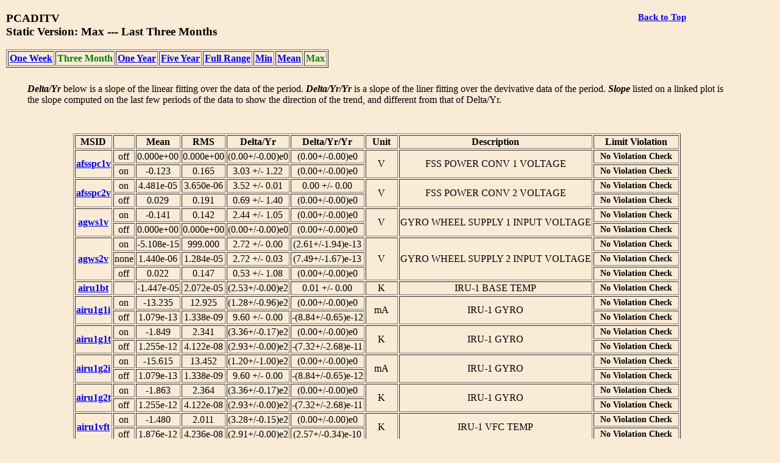

--- FILE ---
content_type: text/html
request_url: https://cxc.cfa.harvard.edu/mta/MSID_Trends/Pcaditv/pcaditv_max_static_short_main.html
body_size: 12299
content:
<!DOCTYPE html>
<html>
<head>
	<title>Envelope Trending  Plots: PCADITV</title>
</head>
<body style="width:95%;margin-left:10px; margin-right;10px;background-color:#FAEBD7;font-family:Georgia, "Times New Roman", Times, serif">

<div style="float:right;padding-right:50px;font-size:120%">
<a href="../mta_trending_main.html" style="float:right;padding-right:50px;font-size:80%"><b>Back to Top</b></a><br />
</div>
<h3 style="padding-bottom:0px">PCADITV <br /> Static Version:  Max ---  Last Three Months </h3>
<table border=1 cellpadding=2><tr>
<th><a href="\.\/mta\/MSID_Trends\/Pcaditv/pcaditv_max_static_week_main.html">One Week</a></th>
<th style="color:green;">Three Month </th>
<th><a href="\.\/mta\/MSID_Trends\/Pcaditv/pcaditv_max_static_year_main.html">One Year</a></th>
<th><a href="\.\/mta\/MSID_Trends\/Pcaditv/pcaditv_max_static_five_main.html">Five Year</a></th>
<th><a href="\.\/mta\/MSID_Trends\/Pcaditv/pcaditv_max_static_long_main.html">Full Range</a></th>
<th><a href="\.\/mta\/MSID_Trends\/Pcaditv/pcaditv_min_static_short_main.html">Min</a></th>
<th><a href="\.\/mta\/MSID_Trends\/Pcaditv/pcaditv_mid_static_short_main.html">Mean</a></th>
<th style="color:green;">Max</th>
</tr>
</table>
<div style="padding-bottom:10px;"></div><p style="margin-left:35px; margin-right:35px;"><em><b>Delta/Yr</b></em> below is a slope of the linear fitting over the data of the period. <em><b>Delta/Yr/Yr</b></em> is a slope of the liner fitting over the devivative data of the period. <em><b>Slope</b></em> listed on a linked plot is the slope computed on the last few periods of the  data to show the direction of the trend, and different from that of Delta/Yr.</p><div style="padding-bottom:30px;"></div><div style="text-align:center">

<table border=1 cellspacing=2 style="margin-left:auto;margin-right:auto;text-align:center;">
<th>MSID</th><th>&#160;</th><th>Mean</th><th>RMS</th><th>Delta/Yr</th><th>Delta/Yr/Yr</th><th>Unit</th><th>Description</th><th>Limit Violation</th>
<tr>
<th rowspan=2><a href="Afsspc1v/afsspc1v_max_static_short_plot.html">afsspc1v</a></th><td>off</td><td>0.000e+00</td><td>0.000e+00</td><td>(0.00+/-0.00)e0</td><td>(0.00+/-0.00)e0</td><td rowspan=2>V</td><td rowspan=2>FSS POWER CONV 1 VOLTAGE</td><th style="font-size:90%;color:black;padding-left:10px;padding-right:10px">No Violation Check</th>
</tr>
<td>on</td><td>-0.123</td><td>0.165</td><td>3.03 +/- 1.22</td><td>(0.00+/-0.00)e0</td><th style="font-size:90%;color:black;padding-left:10px;padding-right:10px">No Violation Check</th>
</tr>
<tr>
<th rowspan=2><a href="Afsspc2v/afsspc2v_max_static_short_plot.html">afsspc2v</a></th><td>on</td><td>4.481e-05</td><td>3.650e-06</td><td>3.52 +/- 0.01</td><td>0.00 +/- 0.00</td><td rowspan=2>V</td><td rowspan=2>FSS POWER CONV 2 VOLTAGE</td><th style="font-size:90%;color:black;padding-left:10px;padding-right:10px">No Violation Check</th>
</tr>
<td>off</td><td>0.029</td><td>0.191</td><td>0.69 +/- 1.40</td><td>(0.00+/-0.00)e0</td><th style="font-size:90%;color:black;padding-left:10px;padding-right:10px">No Violation Check</th>
</tr>
<tr>
<th rowspan=2><a href="Agws1v/agws1v_max_static_short_plot.html">agws1v</a></th><td>on</td><td>-0.141</td><td>0.142</td><td>2.44 +/- 1.05</td><td>(0.00+/-0.00)e0</td><td rowspan=2>V</td><td rowspan=2>GYRO WHEEL SUPPLY 1 INPUT VOLTAGE</td><th style="font-size:90%;color:black;padding-left:10px;padding-right:10px">No Violation Check</th>
</tr>
<td>off</td><td>0.000e+00</td><td>0.000e+00</td><td>(0.00+/-0.00)e0</td><td>(0.00+/-0.00)e0</td><th style="font-size:90%;color:black;padding-left:10px;padding-right:10px">No Violation Check</th>
</tr>
<tr>
<th rowspan=3><a href="Agws2v/agws2v_max_static_short_plot.html">agws2v</a></th><td>on</td><td>-5.108e-15</td><td>999.000</td><td>2.72 +/- 0.00</td><td>(2.61+/-1.94)e-13</td><td rowspan=3>V</td><td rowspan=3>GYRO WHEEL SUPPLY 2 INPUT VOLTAGE</td><th style="font-size:90%;color:black;padding-left:10px;padding-right:10px">No Violation Check</th>
</tr>
<td>none</td><td>1.440e-06</td><td>1.284e-05</td><td>2.72 +/- 0.03</td><td>(7.49+/-1.67)e-13</td><th style="font-size:90%;color:black;padding-left:10px;padding-right:10px">No Violation Check</th>
</tr>
<td>off</td><td>0.022</td><td>0.147</td><td>0.53 +/- 1.08</td><td>(0.00+/-0.00)e0</td><th style="font-size:90%;color:black;padding-left:10px;padding-right:10px">No Violation Check</th>
</tr>
<tr>
<th><a href="Airu1bt/airu1bt_max_static_short_plot.html">airu1bt</a></th><th>&#160;</th><td>-1.447e-05</td><td>2.072e-05</td><td>(2.53+/-0.00)e2</td><td>0.01 +/- 0.00</td><td>K</td><td>IRU-1 BASE TEMP</td><th style="font-size:90%;color:black;padding-left:10px;padding-right:10px">No Violation Check</th>
</tr>
<tr>
<th rowspan=2><a href="Airu1g1i/airu1g1i_max_static_short_plot.html">airu1g1i</a></th><td>on</td><td>-13.235</td><td>12.925</td><td>(1.28+/-0.96)e2</td><td>(0.00+/-0.00)e0</td><td rowspan=2>mA</td><td rowspan=2>IRU-1 GYRO</td><th style="font-size:90%;color:black;padding-left:10px;padding-right:10px">No Violation Check</th>
</tr>
<td>off</td><td>1.079e-13</td><td>1.338e-09</td><td>9.60 +/- 0.00</td><td>-(8.84+/-0.65)e-12</td><th style="font-size:90%;color:black;padding-left:10px;padding-right:10px">No Violation Check</th>
</tr>
<tr>
<th rowspan=2><a href="Airu1g1t/airu1g1t_max_static_short_plot.html">airu1g1t</a></th><td>on</td><td>-1.849</td><td>2.341</td><td>(3.36+/-0.17)e2</td><td>(0.00+/-0.00)e0</td><td rowspan=2>K</td><td rowspan=2>IRU-1 GYRO</td><th style="font-size:90%;color:black;padding-left:10px;padding-right:10px">No Violation Check</th>
</tr>
<td>off</td><td>1.255e-12</td><td>4.122e-08</td><td>(2.93+/-0.00)e2</td><td>-(7.32+/-2.68)e-11</td><th style="font-size:90%;color:black;padding-left:10px;padding-right:10px">No Violation Check</th>
</tr>
<tr>
<th rowspan=2><a href="Airu1g2i/airu1g2i_max_static_short_plot.html">airu1g2i</a></th><td>on</td><td>-15.615</td><td>13.452</td><td>(1.20+/-1.00)e2</td><td>(0.00+/-0.00)e0</td><td rowspan=2>mA</td><td rowspan=2>IRU-1 GYRO</td><th style="font-size:90%;color:black;padding-left:10px;padding-right:10px">No Violation Check</th>
</tr>
<td>off</td><td>1.079e-13</td><td>1.338e-09</td><td>9.60 +/- 0.00</td><td>-(8.84+/-0.65)e-12</td><th style="font-size:90%;color:black;padding-left:10px;padding-right:10px">No Violation Check</th>
</tr>
<tr>
<th rowspan=2><a href="Airu1g2t/airu1g2t_max_static_short_plot.html">airu1g2t</a></th><td>on</td><td>-1.863</td><td>2.364</td><td>(3.36+/-0.17)e2</td><td>(0.00+/-0.00)e0</td><td rowspan=2>K</td><td rowspan=2>IRU-1 GYRO</td><th style="font-size:90%;color:black;padding-left:10px;padding-right:10px">No Violation Check</th>
</tr>
<td>off</td><td>1.255e-12</td><td>4.122e-08</td><td>(2.93+/-0.00)e2</td><td>-(7.32+/-2.68)e-11</td><th style="font-size:90%;color:black;padding-left:10px;padding-right:10px">No Violation Check</th>
</tr>
<tr>
<th rowspan=2><a href="Airu1vft/airu1vft_max_static_short_plot.html">airu1vft</a></th><td>on</td><td>-1.480</td><td>2.011</td><td>(3.28+/-0.15)e2</td><td>(0.00+/-0.00)e0</td><td rowspan=2>K</td><td rowspan=2>IRU-1 VFC TEMP</td><th style="font-size:90%;color:black;padding-left:10px;padding-right:10px">No Violation Check</th>
</tr>
<td>off</td><td>1.876e-12</td><td>4.236e-08</td><td>(2.91+/-0.00)e2</td><td>(2.57+/-0.34)e-10</td><th style="font-size:90%;color:black;padding-left:10px;padding-right:10px">No Violation Check</th>
</tr>
<tr>
<th><a href="Airu2bt/airu2bt_max_static_short_plot.html">airu2bt</a></th><th>&#160;</th><td>0.013</td><td>4.741e-04</td><td>(3.16+/-0.01)e2</td><td>0.54 +/- 0.37</td><td>K</td><td>IRU-2 BASE TEMP</td><th style="font-size:90%;color:black;padding-left:10px;padding-right:10px">No Violation Check</th>
</tr>
<tr>
<th rowspan=2><a href="Airu2g1i/airu2g1i_max_static_short_plot.html">airu2g1i</a></th><td>on</td><td>0.003</td><td>3.661e-04</td><td>(1.01+/-0.01)e2</td><td>-0.21 +/- 0.08</td><td rowspan=2>mA</td><td rowspan=2>IRU-2 GYRO</td><th style="font-size:90%;color:black;padding-left:10px;padding-right:10px">No Violation Check</th>
</tr>
<td>off</td><td>0.699</td><td>5.336</td><td>19.20 +/- 39.08</td><td>(0.00+/-0.00)e0</td><th style="font-size:90%;color:black;padding-left:10px;padding-right:10px">No Violation Check</th>
</tr>
<tr>
<th rowspan=3><a href="Airu2g1t/airu2g1t_max_static_short_plot.html">airu2g1t</a></th><td>on</td><td>2.886e-06</td><td>1.682e-06</td><td>(3.42+/-0.00)e2</td><td>-(8.16+/-2.30)e-11</td><td rowspan=3>K</td><td rowspan=3>IRU-2 GYRO</td><th style="font-size:90%;color:black;padding-left:10px;padding-right:10px">No Violation Check</th>
</tr>
<td>none</td><td>1.954e-06</td><td>7.081e-06</td><td>(3.42+/-0.00)e2</td><td>-(4.72+/-9.62)e-5</td><th style="font-size:90%;color:black;padding-left:10px;padding-right:10px">No Violation Check</th>
</tr>
<td>off</td><td>0.397</td><td>2.684</td><td>(3.02+/-0.20)e2</td><td>(0.00+/-0.00)e0</td><th style="font-size:90%;color:black;padding-left:10px;padding-right:10px">No Violation Check</th>
</tr>
<tr>
<th rowspan=2><a href="Airu2g2i/airu2g2i_max_static_short_plot.html">airu2g2i</a></th><td>on</td><td>0.006</td><td>6.452e-04</td><td>(1.31+/-0.02)e2</td><td>-0.58 +/- 0.15</td><td rowspan=2>mA</td><td rowspan=2>IRU-2 GYRO</td><th style="font-size:90%;color:black;padding-left:10px;padding-right:10px">No Violation Check</th>
</tr>
<td>off</td><td>1.148</td><td>7.022</td><td>25.27 +/- 51.44</td><td>(0.00+/-0.00)e0</td><th style="font-size:90%;color:black;padding-left:10px;padding-right:10px">No Violation Check</th>
</tr>
<tr>
<th rowspan=2><a href="Airu2g2t/airu2g2t_max_static_short_plot.html">airu2g2t</a></th><td>on</td><td>9.412e-13</td><td>999.000</td><td>(3.42+/-0.00)e2</td><td>(2.76+/-2.47)e-11</td><td rowspan=2>K</td><td rowspan=2>IRU-2 GYRO</td><th style="font-size:90%;color:black;padding-left:10px;padding-right:10px">No Violation Check</th>
</tr>
<td>off</td><td>0.399</td><td>2.696</td><td>(3.02+/-0.20)e2</td><td>(0.00+/-0.00)e0</td><th style="font-size:90%;color:black;padding-left:10px;padding-right:10px">No Violation Check</th>
</tr>
<tr>
<th rowspan=3><a href="Airu2vft/airu2vft_max_static_short_plot.html">airu2vft</a></th><td>on</td><td>5.413e-06</td><td>5.029e-06</td><td>(3.35+/-0.00)e2</td><td>(2.55+/-9.04)e-4</td><td rowspan=3>K</td><td rowspan=3>IRU-2 VFC TEMP</td><th style="font-size:90%;color:black;padding-left:10px;padding-right:10px">No Violation Check</th>
</tr>
<td>none</td><td>-2.511e-12</td><td>999.000</td><td>(3.35+/-0.00)e2</td><td>(3.73+/-6.26)e-11</td><th style="font-size:90%;color:black;padding-left:10px;padding-right:10px">No Violation Check</th>
</tr>
<td>off</td><td>0.348</td><td>2.338</td><td>(3.00+/-0.17)e2</td><td>(0.00+/-0.00)e0</td><th style="font-size:90%;color:black;padding-left:10px;padding-right:10px">No Violation Check</th>
</tr>
<tr>
<th><a href="Aocssi1/aocssi1_max_static_short_plot.html">aocssi1</a></th><th>&#160;</th><td>4.014e-04</td><td>5.138e-05</td><td>0.09 +/- 0.12</td><td>-0.04 +/- 0.03</td><td>MAMP</td><td>CSSA1 A/D DATA</td><th style="font-size:90%;color:black;padding-left:10px;padding-right:10px">No Violation Check</th>
</tr>
<tr>
<th><a href="Aocssi2/aocssi2_max_static_short_plot.html">aocssi2</a></th><th>&#160;</th><td>2.900e-04</td><td>3.771e-05</td><td>0.06 +/- 0.09</td><td>-0.03 +/- 0.02</td><td>MAMP</td><td>CSSA2 A/D DATA</td><th style="font-size:90%;color:black;padding-left:10px;padding-right:10px">No Violation Check</th>
</tr>
<tr>
<th><a href="Aocssi3/aocssi3_max_static_short_plot.html">aocssi3</a></th><th>&#160;</th><td>-3.080e-05</td><td>3.297e-05</td><td>0.03 +/- 0.08</td><td>-0.01 +/- 0.01</td><td>MAMP</td><td>CSSA3 A/D DATA</td><th style="font-size:90%;color:black;padding-left:10px;padding-right:10px">No Violation Check</th>
</tr>
<tr>
<th><a href="Aocssi4/aocssi4_max_static_short_plot.html">aocssi4</a></th><th>&#160;</th><td>-4.061e-05</td><td>3.681e-05</td><td>0.04 +/- 0.09</td><td>-0.01 +/- 0.01</td><td>MAMP</td><td>CSSA4 A/D DATA</td><th style="font-size:90%;color:black;padding-left:10px;padding-right:10px">No Violation Check</th>
</tr>
</table>
</div>
<div style="padding-top:30px">
</div>

<hr />

<p style="text-align:left; padding-top:10px;padding-bottom:20px">
If you have any questions, please contact 
<a href="mailto:swolk@cfa.harvard.edu">swolk@cfa.harvard.edu</a>.
<br /><br />
<em>Data Updated: Jan 19, 2026<em>
<br />
<em>Last Site Modification: Sep 30, 2021<em>
</p>


</body>
</html>

